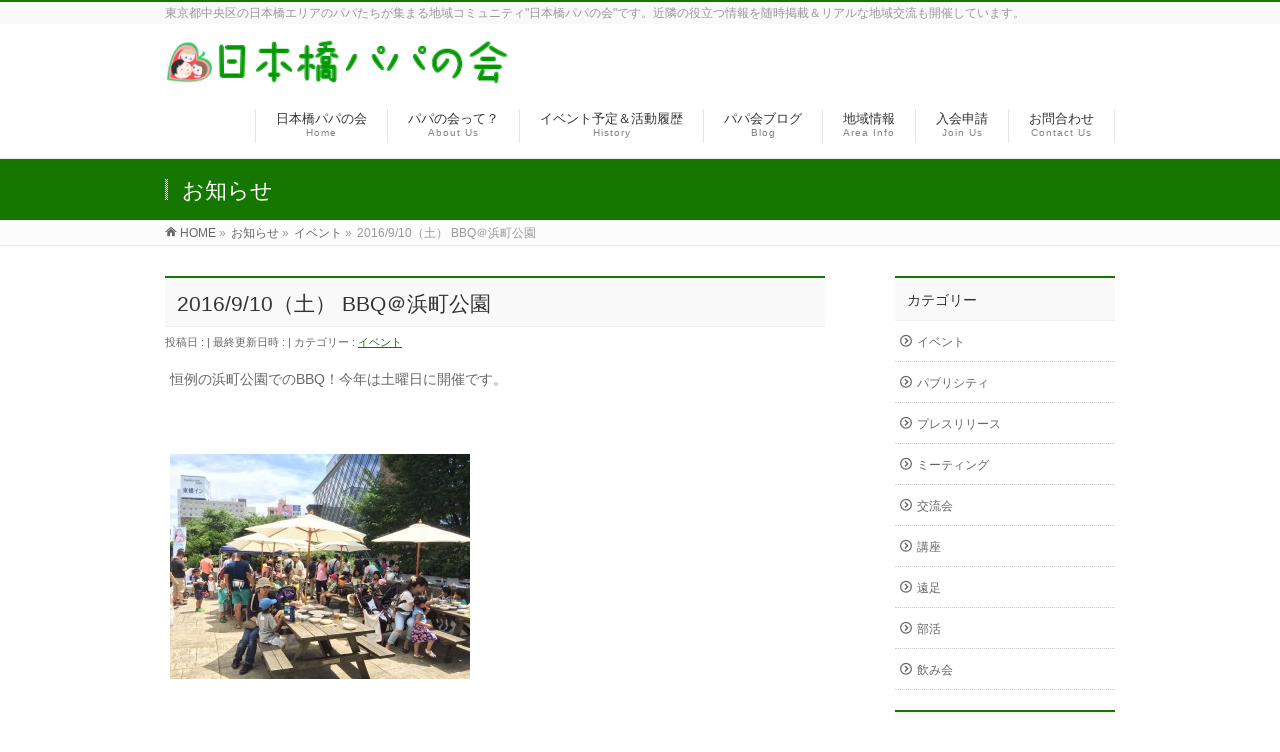

--- FILE ---
content_type: text/html; charset=UTF-8
request_url: http://papanokai.com/info/20160910/
body_size: 10222
content:
<!DOCTYPE html>
<!--[if IE]>
<meta http-equiv="X-UA-Compatible" content="IE=Edge">
<![endif]-->
<html xmlns:fb="http://ogp.me/ns/fb#" lang="ja">
<head>
<meta charset="UTF-8" />
<title>2016/9/10（土） BBQ＠浜町公園 | イベント | 日本橋パパの会</title>
<meta name="description" content="恒例の浜町公園でのBBQ！今年は土曜日に開催です。  &nbsp;  " />
<link rel="start" href="http://papanokai.com/wp" title="HOME" />
<!-- BizVektor v1.6.2 -->

<meta id="viewport" name="viewport" content="width=device-width, user-scalable=yes, maximum-scale=1.0, minimum-scale=1.0">


<link rel='dns-prefetch' href='//html5shiv.googlecode.com' />
<link rel='dns-prefetch' href='//fonts.googleapis.com' />
<link rel='dns-prefetch' href='//s.w.org' />
<link rel="alternate" type="application/rss+xml" title="日本橋パパの会 &raquo; フィード" href="http://papanokai.com/feed/" />
<link rel="alternate" type="application/rss+xml" title="日本橋パパの会 &raquo; コメントフィード" href="http://papanokai.com/comments/feed/" />
		<script type="text/javascript">
			window._wpemojiSettings = {"baseUrl":"https:\/\/s.w.org\/images\/core\/emoji\/11.2.0\/72x72\/","ext":".png","svgUrl":"https:\/\/s.w.org\/images\/core\/emoji\/11.2.0\/svg\/","svgExt":".svg","source":{"concatemoji":"http:\/\/papanokai.com\/wp\/wp-includes\/js\/wp-emoji-release.min.js?ver=5.1.19"}};
			!function(e,a,t){var n,r,o,i=a.createElement("canvas"),p=i.getContext&&i.getContext("2d");function s(e,t){var a=String.fromCharCode;p.clearRect(0,0,i.width,i.height),p.fillText(a.apply(this,e),0,0);e=i.toDataURL();return p.clearRect(0,0,i.width,i.height),p.fillText(a.apply(this,t),0,0),e===i.toDataURL()}function c(e){var t=a.createElement("script");t.src=e,t.defer=t.type="text/javascript",a.getElementsByTagName("head")[0].appendChild(t)}for(o=Array("flag","emoji"),t.supports={everything:!0,everythingExceptFlag:!0},r=0;r<o.length;r++)t.supports[o[r]]=function(e){if(!p||!p.fillText)return!1;switch(p.textBaseline="top",p.font="600 32px Arial",e){case"flag":return s([55356,56826,55356,56819],[55356,56826,8203,55356,56819])?!1:!s([55356,57332,56128,56423,56128,56418,56128,56421,56128,56430,56128,56423,56128,56447],[55356,57332,8203,56128,56423,8203,56128,56418,8203,56128,56421,8203,56128,56430,8203,56128,56423,8203,56128,56447]);case"emoji":return!s([55358,56760,9792,65039],[55358,56760,8203,9792,65039])}return!1}(o[r]),t.supports.everything=t.supports.everything&&t.supports[o[r]],"flag"!==o[r]&&(t.supports.everythingExceptFlag=t.supports.everythingExceptFlag&&t.supports[o[r]]);t.supports.everythingExceptFlag=t.supports.everythingExceptFlag&&!t.supports.flag,t.DOMReady=!1,t.readyCallback=function(){t.DOMReady=!0},t.supports.everything||(n=function(){t.readyCallback()},a.addEventListener?(a.addEventListener("DOMContentLoaded",n,!1),e.addEventListener("load",n,!1)):(e.attachEvent("onload",n),a.attachEvent("onreadystatechange",function(){"complete"===a.readyState&&t.readyCallback()})),(n=t.source||{}).concatemoji?c(n.concatemoji):n.wpemoji&&n.twemoji&&(c(n.twemoji),c(n.wpemoji)))}(window,document,window._wpemojiSettings);
		</script>
		<style type="text/css">
img.wp-smiley,
img.emoji {
	display: inline !important;
	border: none !important;
	box-shadow: none !important;
	height: 1em !important;
	width: 1em !important;
	margin: 0 .07em !important;
	vertical-align: -0.1em !important;
	background: none !important;
	padding: 0 !important;
}
</style>
	<link rel='stylesheet' id='wp-block-library-css'  href='http://papanokai.com/wp/wp-includes/css/dist/block-library/style.min.css?ver=5.1.19' type='text/css' media='all' />
<link rel='stylesheet' id='wp-polls-css'  href='http://papanokai.com/wp/wp-content/plugins/wp-polls/polls-css.css?ver=2.68' type='text/css' media='all' />
<link rel='stylesheet' id='wpt-twitter-feed-css'  href='http://papanokai.com/wp/wp-content/plugins/wp-to-twitter/css/twitter-feed.css?ver=5.1.19' type='text/css' media='all' />
<link rel='stylesheet' id='Biz_Vektor_common_style-css'  href='http://papanokai.com/wp/wp-content/themes/biz-vektor/css/bizvektor_common_min.css?ver=20141106' type='text/css' media='all' />
<link rel='stylesheet' id='Biz_Vektor_Design_style-css'  href='http://papanokai.com/wp/wp-content/themes/biz-vektor/design_skins/003/css/003.css?ver=5.1.19' type='text/css' media='all' />
<link rel='stylesheet' id='Biz_Vektor_plugin_sns_style-css'  href='http://papanokai.com/wp/wp-content/themes/biz-vektor/plugins/sns/style_bizvektor_sns.css?ver=5.1.19' type='text/css' media='all' />
<link rel='stylesheet' id='Biz_Vektor_add_web_fonts-css'  href='http://fonts.googleapis.com/css?family=Droid+Sans%3A700%7CLato%3A900%7CAnton&#038;ver=5.1.19' type='text/css' media='all' />
<script type='text/javascript' src='http://papanokai.com/wp/wp-includes/js/jquery/jquery.js?ver=1.12.4'></script>
<script type='text/javascript' src='http://papanokai.com/wp/wp-includes/js/jquery/jquery-migrate.min.js?ver=1.4.1'></script>
<script type='text/javascript' src='//html5shiv.googlecode.com/svn/trunk/html5.js'></script>
<link rel='https://api.w.org/' href='http://papanokai.com/wp-json/' />
<link rel="EditURI" type="application/rsd+xml" title="RSD" href="http://papanokai.com/wp/xmlrpc.php?rsd" />
<link rel="wlwmanifest" type="application/wlwmanifest+xml" href="http://papanokai.com/wp/wp-includes/wlwmanifest.xml" /> 
<link rel='prev' title='2016/8/27（土） 懇親会' href='http://papanokai.com/info/20160827/' />
<link rel='next' title='2016/11/27（日）５周年記念パーティ' href='http://papanokai.com/info/20161127/' />
<link rel='shortlink' href='http://papanokai.com/?p=2379' />
<link rel="alternate" type="application/json+oembed" href="http://papanokai.com/wp-json/oembed/1.0/embed?url=http%3A%2F%2Fpapanokai.com%2Finfo%2F20160910%2F" />
<link rel="alternate" type="text/xml+oembed" href="http://papanokai.com/wp-json/oembed/1.0/embed?url=http%3A%2F%2Fpapanokai.com%2Finfo%2F20160910%2F&#038;format=xml" />
<style type="text/css">
.wp-polls .pollbar {
	margin: 1px;
	font-size: 6px;
	line-height: 8px;
	height: 8px;
	background-image: url('http://papanokai.com/wp/wp-content/plugins/wp-polls/images/default/pollbg.gif');
	border: 1px solid #c8c8c8;
}
</style>
<!-- [ BizVektor OGP ] -->
<meta property="og:site_name" content="日本橋パパの会" />
<meta property="og:url" content="http://papanokai.com/info/20160910/" />
<meta property="fb:app_id" content="" />
<meta property="og:type" content="article" />
<meta property="og:image" content="http://papanokai.com/wp/wp-content/uploads/2015/06/IMG_6809-1024x768.jpg" />
<meta property="og:title" content="2016/9/10（土） BBQ＠浜町公園 | 日本橋パパの会" />
<meta property="og:description" content="恒例の浜町公園でのBBQ！今年は土曜日に開催です。  &nbsp;  " />
<!-- [ /BizVektor OGP ] -->
<!-- twitter card -->
<meta name="twitter:card" content="summary_large_image">
<meta name="twitter:description" content="恒例の浜町公園でのBBQ！今年は土曜日に開催です。  &nbsp;  ">
<meta name="twitter:title" content="2016/9/10（土） BBQ＠浜町公園 | イベント | 日本橋パパの会">
<meta name="twitter:url" content="http://papanokai.com/info/20160910/">
<meta name="twitter:image" content="http://papanokai.com/wp/wp-content/uploads/2015/06/IMG_6809-1024x768.jpg">
<meta name="twitter:domain" content="papanokai.com">
<meta name="twitter:site" content="@papanokai">
<!-- /twitter card -->
<!--[if lte IE 8]>
<link rel="stylesheet" type="text/css" media="all" href="http://papanokai.com/wp/wp-content/themes/biz-vektor/design_skins/003/css/003_oldie.css" />
<![endif]-->
<link rel="pingback" href="http://papanokai.com/wp/xmlrpc.php" />
		<style type="text/css">

a { color:#157700 }

#searchform input[type=submit],
p.form-submit input[type=submit],
form#searchform input#searchsubmit,
#content form input.wpcf7-submit,
#confirm-button input,
a.btn,
.linkBtn a,
input[type=button],
input[type=submit],
.sideTower li#sideContact.sideBnr a,
#content .infoList .rssBtn a { background-color:#157700; }

.moreLink a { border-left-color:#157700; }
.moreLink a:hover { background-color:#157700; }
.moreLink a:after { color:#157700; }
.moreLink a:hover:after { color:#fff; }

#headerTop { border-top-color:#157700; }

.headMainMenu li:hover { color:#157700; }
.headMainMenu li > a:hover,
.headMainMenu li.current_page_item > a { color:#157700; }

#pageTitBnr { background-color:#157700; }

#content h2,
#content h1.contentTitle,
#content h1.entryPostTitle,
.sideTower h3.localHead,
.sideWidget h4  { border-top-color:#157700; }

#content h3:after,
#content .child_page_block h4:after { border-bottom-color:#157700; }

.sideTower li#sideContact.sideBnr a:hover,
#content .infoList .rssBtn a:hover,
form#searchform input#searchsubmit:hover { background-color:#157700; }

#panList .innerBox ul a:hover { color:#157700; }

#content .mainFootContact p.mainFootTxt span.mainFootTel { color:#157700; }
#content .mainFootContact .mainFootBt a { background-color:#157700; }
#content .mainFootContact .mainFootBt a:hover { background-color:#157700; }

#content .infoList .infoCate a { background-color:fff5f5;color:#157700; }
#content .infoList .infoCate a:hover { background-color:#157700; }

.paging span,
.paging a	{ color:#157700;border-color:#157700; }
.paging span.current,
.paging a:hover	{ background-color:#157700; }

/* アクティブのページ */
.sideTower .sideWidget li > a:hover,
.sideTower .sideWidget li.current_page_item > a,
.sideTower .sideWidget li.current-cat > a	{ color:#157700; background-color:fff5f5; }

.sideTower .ttBoxSection .ttBox a:hover { color:#157700; }

#footMenu { border-top-color:#157700; }
#footMenu .menu li a:hover { color:#157700 }

@media (min-width: 970px) {
.headMainMenu li:hover li a:hover { color:#333; }
.headMainMenu li.current-page-item a,
.headMainMenu li.current_page_item a,
.headMainMenu li.current-menu-ancestor a,
.headMainMenu li.current-page-ancestor a { color:#333;}
.headMainMenu li.current-page-item a span,
.headMainMenu li.current_page_item a span,
.headMainMenu li.current-menu-ancestor a span,
.headMainMenu li.current-page-ancestor a span { color:#157700; }
}

</style>
<!--[if lte IE 8]>
<style type="text/css">
.headMainMenu li:hover li a:hover { color:#333; }
.headMainMenu li.current-page-item a,
.headMainMenu li.current_page_item a,
.headMainMenu li.current-menu-ancestor a,
.headMainMenu li.current-page-ancestor a { color:#333;}
.headMainMenu li.current-page-item a span,
.headMainMenu li.current_page_item a span,
.headMainMenu li.current-menu-ancestor a span,
.headMainMenu li.current-page-ancestor a span { color:#157700; }
</style>
<![endif]-->
<style type="text/css">
/*-------------------------------------------*/
/*	font
/*-------------------------------------------*/
h1,h2,h3,h4,h4,h5,h6,#header #site-title,#pageTitBnr #pageTitInner #pageTit,#content .leadTxt,#sideTower .localHead {font-family: "ヒラギノ角ゴ Pro W3","Hiragino Kaku Gothic Pro","メイリオ",Meiryo,Osaka,"ＭＳ Ｐゴシック","MS PGothic",sans-serif; }
#pageTitBnr #pageTitInner #pageTit { font-weight:lighter; }
#gMenu .menu li a strong {font-family: "ヒラギノ角ゴ Pro W3","Hiragino Kaku Gothic Pro","メイリオ",Meiryo,Osaka,"ＭＳ Ｐゴシック","MS PGothic",sans-serif; }
</style>
<link rel="stylesheet" href="http://papanokai.com/wp/wp-content/themes/biz-vektor/style.css" type="text/css" media="all" />
<script>
(function(i,s,o,g,r,a,m){i['GoogleAnalyticsObject']=r;i[r]=i[r]||function(){
(i[r].q=i[r].q||[]).push(arguments)},i[r].l=1*new Date();a=s.createElement(o),
m=s.getElementsByTagName(o)[0];a.async=1;a.src=g;m.parentNode.insertBefore(a,m)
})(window,document,'script','//www.google-analytics.com/analytics.js','ga');
ga('create', 'UA-42301459-1', 'papanokai.com/wp');
ga('send', 'pageview');
</script>
</head>

<body class="info-template-default single single-info postid-2379 custom-background two-column right-sidebar">

<div id="fb-root"></div>

<div id="wrap">


<!-- [ #headerTop ] -->
<div id="headerTop">
<div class="innerBox">
<div id="site-description">東京都中央区の日本橋エリアのパパたちが集まる地域コミュニティ&quot;日本橋パパの会&quot;です。近隣の役立つ情報を随時掲載＆リアルな地域交流も開催しています。</div>
</div>
</div><!-- [ /#headerTop ] -->

<!-- [ #header ] -->
<div id="header">
<div id="headerInner" class="innerBox">
<!-- [ #headLogo ] -->
<div id="site-title">
<a href="http://papanokai.com/" title="日本橋パパの会" rel="home">
<img src="http://papanokai.com/wp/wp-content/uploads/2013/05/papabanner2.png" alt="日本橋パパの会" /></a>
</div>
<!-- [ /#headLogo ] -->

<!-- [ #headContact ] -->

	<!-- [ #gMenu ] -->
	<div id="gMenu">
	<div id="gMenuInner" class="innerBox">
	<h3 class="assistive-text" onclick="showHide('header');"><span>MENU</span></h3>
	<div class="skip-link screen-reader-text">
		<a href="#content" title="メニューを飛ばす">メニューを飛ばす</a>
	</div>
<div class="headMainMenu">
<div class="menu-header_navi-container"><ul id="menu-header_navi" class="menu"><li id="menu-item-140" class="menu-item menu-item-type-post_type menu-item-object-page menu-item-home"><a href="http://papanokai.com/"><strong>日本橋パパの会</strong><span>Home</span></a></li>
<li id="menu-item-141" class="menu-item menu-item-type-post_type menu-item-object-page menu-item-has-children"><a href="http://papanokai.com/%e3%83%91%e3%83%91%e3%81%ae%e4%bc%9a%e3%81%a3%e3%81%a6%ef%bc%9f/"><strong>パパの会って？</strong><span>About Us</span></a>
<ul class="sub-menu">
	<li id="menu-item-232" class="menu-item menu-item-type-post_type menu-item-object-page"><a href="http://papanokai.com/%e3%83%91%e3%83%91%e3%81%ae%e4%bc%9a%e3%81%a3%e3%81%a6%ef%bc%9f/">パパの会って？</a></li>
	<li id="menu-item-148" class="menu-item menu-item-type-post_type menu-item-object-page"><a href="http://papanokai.com/%e3%83%91%e3%83%91%e3%81%ae%e4%bc%9a%e3%81%a3%e3%81%a6%ef%bc%9f/%e3%83%91%e3%83%91%e3%81%ae%e4%bc%9a%e3%81%ae%e6%83%b3%e3%81%84/">パパの会の想い</a></li>
	<li id="menu-item-147" class="menu-item menu-item-type-post_type menu-item-object-page"><a href="http://papanokai.com/%e3%83%91%e3%83%91%e3%81%ae%e4%bc%9a%e3%81%a3%e3%81%a6%ef%bc%9f/%e4%bb%a3%e8%a1%a8%e3%81%82%e3%81%84%e3%81%95%e3%81%a4/">代表あいさつ</a></li>
	<li id="menu-item-144" class="menu-item menu-item-type-post_type menu-item-object-page"><a href="http://papanokai.com/%e3%83%91%e3%83%91%e3%81%ae%e4%bc%9a%e3%81%a3%e3%81%a6%ef%bc%9f/%e7%b5%84%e7%b9%94%e6%a6%82%e8%a6%81/">組織概要</a></li>
</ul>
</li>
<li id="menu-item-2124" class="menu-item menu-item-type-taxonomy menu-item-object-info-cat current-info-ancestor current-menu-parent current-info-parent menu-item-has-children"><a href="http://papanokai.com/info-cat/%e3%82%a4%e3%83%99%e3%83%b3%e3%83%88/"><strong>イベント予定＆活動履歴</strong><span>History</span></a>
<ul class="sub-menu">
	<li id="menu-item-1124" class="menu-item menu-item-type-taxonomy menu-item-object-info-cat current-info-ancestor current-menu-parent current-info-parent"><a href="http://papanokai.com/info-cat/%e3%82%a4%e3%83%99%e3%83%b3%e3%83%88/">イベント予定＆活動履歴</a></li>
	<li id="menu-item-1126" class="menu-item menu-item-type-taxonomy menu-item-object-info-cat"><a href="http://papanokai.com/info-cat/%e3%83%91%e3%83%96%e3%83%aa%e3%82%b7%e3%83%86%e3%82%a3/">パブリシティ</a></li>
	<li id="menu-item-1127" class="menu-item menu-item-type-taxonomy menu-item-object-info-cat"><a href="http://papanokai.com/info-cat/%e3%83%97%e3%83%ac%e3%82%b9%e3%83%aa%e3%83%aa%e3%83%bc%e3%82%b9/">プレスリリース</a></li>
	<li id="menu-item-1125" class="menu-item menu-item-type-taxonomy menu-item-object-info-cat"><a href="http://papanokai.com/info-cat/%e9%a3%b2%e3%81%bf%e4%bc%9a/">飲み会</a></li>
</ul>
</li>
<li id="menu-item-2183" class="menu-item menu-item-type-taxonomy menu-item-object-category menu-item-has-children"><a href="http://papanokai.com/category/00-%e4%b8%80%e8%a6%a7/"><strong>パパ会ブログ</strong><span>Blog</span></a>
<ul class="sub-menu">
	<li id="menu-item-2184" class="menu-item menu-item-type-taxonomy menu-item-object-category"><a href="http://papanokai.com/category/00-%e4%b8%80%e8%a6%a7/">パパ会ブログ</a></li>
	<li id="menu-item-1122" class="menu-item menu-item-type-taxonomy menu-item-object-category"><a href="http://papanokai.com/category/%e3%83%91%e3%83%91%e4%bc%9a%e3%81%ae%e6%b4%bb%e5%8b%95/">パパ会の活動</a></li>
	<li id="menu-item-1123" class="menu-item menu-item-type-taxonomy menu-item-object-category"><a href="http://papanokai.com/category/%e9%83%a8%e6%b4%bb%e5%8b%95%e7%b4%b9%e4%bb%8b/">部活動紹介</a></li>
</ul>
</li>
<li id="menu-item-152" class="menu-item menu-item-type-post_type menu-item-object-page menu-item-has-children"><a href="http://papanokai.com/%e5%9c%b0%e5%9f%9f%e9%96%a2%e9%80%a3%e6%83%85%e5%a0%b1/"><strong>地域情報</strong><span>Area Info</span></a>
<ul class="sub-menu">
	<li id="menu-item-557" class="menu-item menu-item-type-post_type menu-item-object-page"><a href="http://papanokai.com/%e5%9c%b0%e5%9f%9f%e9%96%a2%e9%80%a3%e6%83%85%e5%a0%b1/">地域情報</a></li>
	<li id="menu-item-294" class="menu-item menu-item-type-post_type menu-item-object-page"><a href="http://papanokai.com/%e5%9c%b0%e5%9f%9f%e9%96%a2%e9%80%a3%e6%83%85%e5%a0%b1/%e3%82%a4%e3%83%99%e3%83%b3%e3%83%88%e3%82%ab%e3%83%ac%e3%83%b3%e3%83%80%e3%83%bc/">イベントカレンダー</a></li>
	<li id="menu-item-560" class="menu-item menu-item-type-post_type menu-item-object-page"><a href="http://papanokai.com/%e5%9c%b0%e5%9f%9f%e9%96%a2%e9%80%a3%e6%83%85%e5%a0%b1/%e6%97%a5%e6%9c%ac%e6%a9%8b%e5%91%a8%e8%be%ba%e3%81%ae%e5%85%ac%e5%9c%92/">日本橋周辺の公園</a></li>
	<li id="menu-item-561" class="menu-item menu-item-type-post_type menu-item-object-page"><a href="http://papanokai.com/%e5%9c%b0%e5%9f%9f%e9%96%a2%e9%80%a3%e6%83%85%e5%a0%b1/%e6%97%a5%e6%9c%ac%e6%a9%8b%e3%81%ae%e7%a5%9e%e7%a4%be/">日本橋の神社</a></li>
	<li id="menu-item-559" class="menu-item menu-item-type-post_type menu-item-object-page"><a href="http://papanokai.com/%e5%9c%b0%e5%9f%9f%e9%96%a2%e9%80%a3%e6%83%85%e5%a0%b1/%e4%bf%9d%e8%82%b2%e5%9c%92%e3%83%bb%e5%b9%bc%e7%a8%9a%e5%9c%92/">保育園・幼稚園</a></li>
	<li id="menu-item-558" class="menu-item menu-item-type-post_type menu-item-object-page"><a href="http://papanokai.com/%e5%9c%b0%e5%9f%9f%e9%96%a2%e9%80%a3%e6%83%85%e5%a0%b1/%e6%97%a5%e6%9c%ac%e6%a9%8b%e3%81%8a%e3%81%99%e3%81%99%e3%82%81%e3%82%b9%e3%83%9d%e3%83%83%e3%83%88/">日本橋おすすめスポット</a></li>
	<li id="menu-item-577" class="menu-item menu-item-type-post_type menu-item-object-page"><a href="http://papanokai.com/%e5%9c%b0%e5%9f%9f%e9%96%a2%e9%80%a3%e6%83%85%e5%a0%b1/%e3%81%8a%e3%81%99%e3%81%99%e3%82%81%e3%81%ae%e3%82%a4%e3%83%99%e3%83%b3%e3%83%88%e3%83%bb%e7%a5%ad/">おすすめのイベント・祭</a></li>
</ul>
</li>
<li id="menu-item-2419" class="menu-item menu-item-type-post_type menu-item-object-page"><a href="http://papanokai.com/%e5%85%a5%e4%bc%9a%e7%94%b3%e8%ab%8b/"><strong>入会申請</strong><span>Join Us</span></a></li>
<li id="menu-item-146" class="menu-item menu-item-type-post_type menu-item-object-page"><a href="http://papanokai.com/%e3%81%8a%e5%95%8f%e5%90%88%e3%82%8f%e3%81%9b/"><strong>お問合わせ</strong><span>Contact Us</span></a></li>
</ul></div>
</div>
</div><!-- [ /#gMenuInner ] -->
	</div>
	<!-- [ /#gMenu ] -->
<!-- [ /#headContact ] -->

</div>
<!-- #headerInner -->
</div>
<!-- [ /#header ] -->



<div id="pageTitBnr">
<div class="innerBox">
<div id="pageTitInner">
<div id="pageTit">
お知らせ</div>
</div><!-- [ /#pageTitInner ] -->
</div>
</div><!-- [ /#pageTitBnr ] -->
<!-- [ #panList ] -->
<div id="panList">
<div id="panListInner" class="innerBox">
<ul><li id="panHome"><a href="http://papanokai.com"><span>HOME</span></a> &raquo; </li><li itemscope itemtype="http://data-vocabulary.org/Breadcrumb"><a href="http://papanokai.com/info/" itemprop="url"><span itemprop="title">お知らせ</span></a> &raquo; </li><li itemscope itemtype="http://data-vocabulary.org/Breadcrumb"><a href="http://papanokai.com/info-cat/%e3%82%a4%e3%83%99%e3%83%b3%e3%83%88/" itemprop="url"><span itemprop="title">イベント</span></a> &raquo; </li><li><span>2016/9/10（土） BBQ＠浜町公園</span></li></ul></div>
</div>
<!-- [ /#panList ] -->

<div id="main">
<!-- [ #container ] -->
<div id="container" class="innerBox">
	<!-- [ #content ] -->
	<div id="content">

<!-- [ #post- ] -->
<div id="post-2379" class="post-2379 info type-info status-publish has-post-thumbnail hentry info-cat-9">
	<h1 class="entryPostTitle entry-title">2016/9/10（土） BBQ＠浜町公園</h1>
	<div class="entry-meta">
<span class="published">投稿日 : </span>
<span class="updated entry-meta-items">最終更新日時 : </span>
<span class="vcard author entry-meta-items">投稿者 : <span class="fn">npmember</span></span>
<span class="tags entry-meta-items">カテゴリー :  <a href="http://papanokai.com/info-cat/%e3%82%a4%e3%83%99%e3%83%b3%e3%83%88/" rel="tag">イベント</a></span>
</div>
<!-- .entry-meta -->
	<div class="entry-content post-content">
		<p>恒例の浜町公園でのBBQ！今年は土曜日に開催です。</p>
<p>&nbsp;</p>
<p><a href="http://papanokai.com/wp/wp-content/uploads/2015/06/IMG_6811.jpg"><img class="alignnone size-medium wp-image-2240" src="http://papanokai.com/wp/wp-content/uploads/2015/06/IMG_6811-300x225.jpg" alt="IMG_6811.JPG" width="300" height="225" srcset="http://papanokai.com/wp/wp-content/uploads/2015/06/IMG_6811-300x225.jpg 300w, http://papanokai.com/wp/wp-content/uploads/2015/06/IMG_6811-1024x768.jpg 1024w" sizes="(max-width: 300px) 100vw, 300px" /></a></p>
			</div><!-- .entry-content -->


<!-- [ .socialSet ] -->

<div class="socialSet">

<ul style="margin-left:0px;">

<li class="sb_facebook sb_icon">
<a href="http://www.facebook.com/sharer.php?src=bm&u=http://papanokai.com/info/20160910/&amp;t=2016%2F9%2F10%EF%BC%88%E5%9C%9F%EF%BC%89+BBQ%EF%BC%A0%E6%B5%9C%E7%94%BA%E5%85%AC%E5%9C%92+%7C+%E3%82%A4%E3%83%99%E3%83%B3%E3%83%88+%7C+%E6%97%A5%E6%9C%AC%E6%A9%8B%E3%83%91%E3%83%91%E3%81%AE%E4%BC%9A" target="_blank" onclick="javascript:window.open(this.href, '', 'menubar=no,toolbar=no,resizable=yes,scrollbars=yes,height=400,width=600');return false;" ><span class="vk_icon_w_r_sns_fb icon_sns"></span><span class="sns_txt">Facebook</span>
</a>
</li>

<li class="sb_hatena sb_icon">
<a href="http://b.hatena.ne.jp/add?mode=confirm&url=http://papanokai.com/info/20160910/&amp;title=2016%2F9%2F10%EF%BC%88%E5%9C%9F%EF%BC%89+BBQ%EF%BC%A0%E6%B5%9C%E7%94%BA%E5%85%AC%E5%9C%92+%7C+%E3%82%A4%E3%83%99%E3%83%B3%E3%83%88+%7C+%E6%97%A5%E6%9C%AC%E6%A9%8B%E3%83%91%E3%83%91%E3%81%AE%E4%BC%9A" target="_blank" onclick="javascript:window.open(this.href, '', 'menubar=no,toolbar=no,resizable=yes,scrollbars=yes,height=400,width=520');return false;"><span class="vk_icon_w_r_sns_hatena icon_sns"></span><span class="sns_txt">Hatena</span></a>
</li>

<li class="sb_twitter sb_icon">
<a href="http://twitter.com/intent/tweet?url=http://papanokai.com/info/20160910/&amp;text=2016%2F9%2F10%EF%BC%88%E5%9C%9F%EF%BC%89+BBQ%EF%BC%A0%E6%B5%9C%E7%94%BA%E5%85%AC%E5%9C%92+%7C+%E3%82%A4%E3%83%99%E3%83%B3%E3%83%88+%7C+%E6%97%A5%E6%9C%AC%E6%A9%8B%E3%83%91%E3%83%91%E3%81%AE%E4%BC%9A" target="_blank" onclick="javascript:window.open(this.href, '', 'menubar=no,toolbar=no,resizable=yes,scrollbars=yes,height=300,width=600');return false;" ><span class="vk_icon_w_r_sns_twitter icon_sns"></span><span class="sns_txt">twitter</span></a>
</li>

<li class="sb_google sb_icon">
<a href="https://plus.google.com/share?url=http://papanokai.com/info/20160910/&amp;t=2016%2F9%2F10%EF%BC%88%E5%9C%9F%EF%BC%89+BBQ%EF%BC%A0%E6%B5%9C%E7%94%BA%E5%85%AC%E5%9C%92+%7C+%E3%82%A4%E3%83%99%E3%83%B3%E3%83%88+%7C+%E6%97%A5%E6%9C%AC%E6%A9%8B%E3%83%91%E3%83%91%E3%81%AE%E4%BC%9A" target="_blank" onclick="javascript:window.open(this.href, '', 'menubar=no,toolbar=no,resizable=yes,scrollbars=yes,height=600,width=600');return false;"><span class="vk_icon_w_r_sns_google icon_sns"></span><span class="sns_txt">Google+</span></a>
</li>


<li class="sb_pocket"><span></span>
<a data-pocket-label="pocket" data-pocket-count="horizontal" class="pocket-btn" data-save-url="http://papanokai.com/info/20160910/" data-lang="en"></a>
<script type="text/javascript">!function(d,i){if(!d.getElementById(i)){var j=d.createElement("script");j.id=i;j.src="https://widgets.getpocket.com/v1/j/btn.js?v=1";var w=d.getElementById(i);d.body.appendChild(j);}}(document,"pocket-btn-js");</script>
</li>

</ul>

</div>
<!-- [ /.socialSet ] -->
</div>
<!-- [ /#post- ] -->

<div id="nav-below" class="navigation">
	<div class="nav-previous"><a href="http://papanokai.com/info/20160827/" rel="prev"><span class="meta-nav">&larr;</span> 2016/8/27（土） 懇親会</a></div>
	<div class="nav-next"><a href="http://papanokai.com/info/20161127/" rel="next">2016/11/27（日）５周年記念パーティ <span class="meta-nav">&rarr;</span></a></div>
</div><!-- #nav-below -->


<div id="comments">





</div><!-- #comments -->


</div>
<!-- [ /#content ] -->

<!-- [ #sideTower ] -->
<div id="sideTower" class="sideTower">
			<div class="localSection sideWidget">
		<div class="localNaviBox">
		<h3 class="localHead">カテゴリー</h3>
		<ul class="localNavi">
	    	<li class="cat-item cat-item-9"><a href="http://papanokai.com/info-cat/%e3%82%a4%e3%83%99%e3%83%b3%e3%83%88/" >イベント</a>
</li>
	<li class="cat-item cat-item-11"><a href="http://papanokai.com/info-cat/%e3%83%91%e3%83%96%e3%83%aa%e3%82%b7%e3%83%86%e3%82%a3/" >パブリシティ</a>
</li>
	<li class="cat-item cat-item-12"><a href="http://papanokai.com/info-cat/%e3%83%97%e3%83%ac%e3%82%b9%e3%83%aa%e3%83%aa%e3%83%bc%e3%82%b9/" >プレスリリース</a>
</li>
	<li class="cat-item cat-item-10"><a href="http://papanokai.com/info-cat/%e3%83%9f%e3%83%bc%e3%83%86%e3%82%a3%e3%83%b3%e3%82%b0/" >ミーティング</a>
</li>
	<li class="cat-item cat-item-31"><a href="http://papanokai.com/info-cat/%e4%ba%a4%e6%b5%81%e4%bc%9a/" >交流会</a>
</li>
	<li class="cat-item cat-item-36"><a href="http://papanokai.com/info-cat/%e8%ac%9b%e5%ba%a7/" >講座</a>
</li>
	<li class="cat-item cat-item-7"><a href="http://papanokai.com/info-cat/%e9%81%a0%e8%b6%b3/" >遠足</a>
</li>
	<li class="cat-item cat-item-19"><a href="http://papanokai.com/info-cat/%e9%83%a8%e6%b4%bb/" >部活</a>
</li>
	<li class="cat-item cat-item-8"><a href="http://papanokai.com/info-cat/%e9%a3%b2%e3%81%bf%e4%bc%9a/" >飲み会</a>
</li>
		</ul>
		</div>
		</div>
	
	<div class="localSection sideWidget">
	<div class="localNaviBox">
	<h3 class="localHead">年別アーカイブ</h3>
	<ul class="localNavi">
		<li><a href='http://papanokai.com/2018/?post_type=info?post_type=info'>2018年</a></li>
	<li><a href='http://papanokai.com/2017/?post_type=info?post_type=info'>2017年</a></li>
	<li><a href='http://papanokai.com/2016/?post_type=info?post_type=info'>2016年</a></li>
	<li><a href='http://papanokai.com/2015/?post_type=info?post_type=info'>2015年</a></li>
	<li><a href='http://papanokai.com/2014/?post_type=info?post_type=info'>2014年</a></li>
	<li><a href='http://papanokai.com/2013/?post_type=info?post_type=info'>2013年</a></li>
	<li><a href='http://papanokai.com/2012/?post_type=info?post_type=info'>2012年</a></li>
	<li><a href='http://papanokai.com/2011/?post_type=info?post_type=info'>2011年</a></li>
	</ul>
	</div>
	</div>

	<ul id="snsBnr"><li><a href="http://www.facebook.com/papanokai" target="_blank"><img src="http://papanokai.com/wp/wp-content/themes/biz-vektor/images/bnr_facebook.png" alt="facebook" /></a></li>
<li><a href="https://twitter.com/#!/papanokai" target="_blank"><img src="http://papanokai.com/wp/wp-content/themes/biz-vektor/images/bnr_twitter.png" alt="twitter" /></a></li>
</ul></div>
<!-- [ /#sideTower ] -->
</div>
<!-- [ /#container ] -->

</div><!-- #main -->

<div id="back-top">
<a href="#wrap">
	<img id="pagetop" src="http://papanokai.com/wp/wp-content/themes/biz-vektor/js/res-vektor/images/footer_pagetop.png" alt="PAGETOP" />
</a>
</div>

<!-- [ #footerSection ] -->
<div id="footerSection">

	<div id="pagetop">
	<div id="pagetopInner" class="innerBox">
	<a href="#wrap">PAGETOP</a>
	</div>
	</div>

	<div id="footMenu">
	<div id="footMenuInner" class="innerBox">
	<div class="menu-footer_navi-container"><ul id="menu-footer_navi" class="menu"><li id="menu-item-2420" class="menu-item menu-item-type-post_type menu-item-object-page menu-item-2420"><a href="http://papanokai.com/%e5%85%a5%e4%bc%9a%e7%94%b3%e8%ab%8b/">入会申請</a></li>
<li id="menu-item-1312" class="menu-item menu-item-type-post_type menu-item-object-page menu-item-1312"><a href="http://papanokai.com/%e3%81%8a%e5%95%8f%e5%90%88%e3%82%8f%e3%81%9b/">お問合わせ</a></li>
<li id="menu-item-1314" class="menu-item menu-item-type-custom menu-item-object-custom menu-item-1314"><a href="https://groups.google.com/forum/#!forum/horidome-papa">会員専用ML</a></li>
<li id="menu-item-1330" class="menu-item menu-item-type-post_type menu-item-object-page menu-item-1330"><a href="http://papanokai.com/%e3%83%97%e3%83%a9%e3%82%a4%e3%83%90%e3%82%b7%e3%83%bc%e3%83%9d%e3%83%aa%e3%82%b7%e3%83%bc/">プライバシーポリシー</a></li>
<li id="menu-item-1313" class="menu-item menu-item-type-post_type menu-item-object-page menu-item-1313"><a href="http://papanokai.com/sitemap-page/">サイトマップ</a></li>
</ul></div>	</div>
	</div>

	<!-- [ #footer ] -->
	<div id="footer">
	<!-- [ #footerInner ] -->
	<div id="footerInner" class="innerBox">
		<dl id="footerOutline">
		<dt>日本橋パパの会</dt>
		<dd>
		　「仲良くなろう」<br />
　「助けあおう」<br />
　「地域とつながろう」		</dd>
		</dl>
		<!-- [ #footerSiteMap ] -->
		<div id="footerSiteMap">
<div class="menu-footer_sitemap-container"><ul id="menu-footer_sitemap" class="menu"><li id="menu-item-192" class="menu-item menu-item-type-post_type menu-item-object-page menu-item-home menu-item-has-children menu-item-192"><a href="http://papanokai.com/">日本橋パパの会</a>
<ul class="sub-menu">
	<li id="menu-item-199" class="menu-item menu-item-type-post_type menu-item-object-page menu-item-199"><a href="http://papanokai.com/%e3%83%91%e3%83%91%e3%81%ae%e4%bc%9a%e3%81%a3%e3%81%a6%ef%bc%9f/%e7%b5%84%e7%b9%94%e6%a6%82%e8%a6%81/">組織概要</a></li>
	<li id="menu-item-1310" class="menu-item menu-item-type-post_type menu-item-object-page menu-item-1310"><a href="http://papanokai.com/%e3%83%91%e3%83%91%e3%81%ae%e4%bc%9a%e3%81%a3%e3%81%a6%ef%bc%9f/%e4%bb%a3%e8%a1%a8%e3%81%82%e3%81%84%e3%81%95%e3%81%a4/">代表あいさつ</a></li>
	<li id="menu-item-1315" class="menu-item menu-item-type-post_type menu-item-object-page menu-item-1315"><a href="http://papanokai.com/%e3%83%91%e3%83%91%e3%81%ae%e4%bc%9a%e3%81%a3%e3%81%a6%ef%bc%9f/">パパの会って？</a></li>
	<li id="menu-item-1052" class="menu-item menu-item-type-post_type menu-item-object-page menu-item-1052"><a href="http://papanokai.com/%e3%83%91%e3%83%91%e3%81%ae%e4%bc%9a%e3%81%a3%e3%81%a6%ef%bc%9f/%e3%83%91%e3%83%91%e3%81%ae%e4%bc%9a%e3%81%ae%e6%83%b3%e3%81%84/">パパの会の想い</a></li>
	<li id="menu-item-2418" class="menu-item menu-item-type-post_type menu-item-object-page menu-item-2418"><a href="http://papanokai.com/%e5%85%a5%e4%bc%9a%e7%94%b3%e8%ab%8b/">入会申請</a></li>
</ul>
</li>
<li id="menu-item-1316" class="menu-item menu-item-type-taxonomy menu-item-object-info-cat current-info-ancestor current-menu-parent current-info-parent menu-item-has-children menu-item-1316"><a href="http://papanokai.com/info-cat/%e3%82%a4%e3%83%99%e3%83%b3%e3%83%88/">イベント予定＆活動履歴</a>
<ul class="sub-menu">
	<li id="menu-item-1318" class="menu-item menu-item-type-taxonomy menu-item-object-info-cat menu-item-1318"><a href="http://papanokai.com/info-cat/%e3%83%97%e3%83%ac%e3%82%b9%e3%83%aa%e3%83%aa%e3%83%bc%e3%82%b9/">プレスリリース</a></li>
	<li id="menu-item-1317" class="menu-item menu-item-type-taxonomy menu-item-object-info-cat menu-item-1317"><a href="http://papanokai.com/info-cat/%e3%83%91%e3%83%96%e3%83%aa%e3%82%b7%e3%83%86%e3%82%a3/">パブリシティ</a></li>
	<li id="menu-item-1325" class="menu-item menu-item-type-taxonomy menu-item-object-info-cat menu-item-1325"><a href="http://papanokai.com/info-cat/%e9%81%a0%e8%b6%b3/">遠足</a></li>
</ul>
</li>
<li id="menu-item-2185" class="menu-item menu-item-type-taxonomy menu-item-object-category menu-item-has-children menu-item-2185"><a href="http://papanokai.com/category/00-%e4%b8%80%e8%a6%a7/">パパ会ブログ</a>
<ul class="sub-menu">
	<li id="menu-item-1319" class="menu-item menu-item-type-taxonomy menu-item-object-category menu-item-1319"><a href="http://papanokai.com/category/%e3%83%91%e3%83%91%e4%bc%9a%e3%81%ae%e6%b4%bb%e5%8b%95/">パパ会の活動</a></li>
	<li id="menu-item-1321" class="menu-item menu-item-type-taxonomy menu-item-object-category menu-item-1321"><a href="http://papanokai.com/category/%e9%83%a8%e6%b4%bb%e5%8b%95%e7%b4%b9%e4%bb%8b/">部活動紹介</a></li>
	<li id="menu-item-1320" class="menu-item menu-item-type-taxonomy menu-item-object-category menu-item-1320"><a href="http://papanokai.com/category/%e4%bf%9d%e8%82%b2%e5%9c%92%e3%81%ab%e3%81%a4%e3%81%84%e3%81%a6/">保育園について</a></li>
	<li id="menu-item-1326" class="menu-item menu-item-type-taxonomy menu-item-object-category menu-item-1326"><a href="http://papanokai.com/category/%e5%ad%90%e4%be%9b%e3%81%ab%e3%81%a4%e3%81%84%e3%81%a6/">子供について</a></li>
</ul>
</li>
<li id="menu-item-1057" class="menu-item menu-item-type-post_type menu-item-object-page menu-item-has-children menu-item-1057"><a href="http://papanokai.com/%e5%9c%b0%e5%9f%9f%e9%96%a2%e9%80%a3%e6%83%85%e5%a0%b1/">地域情報</a>
<ul class="sub-menu">
	<li id="menu-item-1322" class="menu-item menu-item-type-post_type menu-item-object-page menu-item-1322"><a href="http://papanokai.com/%e5%9c%b0%e5%9f%9f%e9%96%a2%e9%80%a3%e6%83%85%e5%a0%b1/%e3%82%a4%e3%83%99%e3%83%b3%e3%83%88%e3%82%ab%e3%83%ac%e3%83%b3%e3%83%80%e3%83%bc/">イベントカレンダー</a></li>
	<li id="menu-item-1323" class="menu-item menu-item-type-post_type menu-item-object-page menu-item-1323"><a href="http://papanokai.com/%e5%9c%b0%e5%9f%9f%e9%96%a2%e9%80%a3%e6%83%85%e5%a0%b1/%e6%97%a5%e6%9c%ac%e6%a9%8b%e3%81%ae%e7%a5%9e%e7%a4%be/">日本橋の神社</a></li>
	<li id="menu-item-1324" class="menu-item menu-item-type-post_type menu-item-object-page menu-item-1324"><a href="http://papanokai.com/%e5%9c%b0%e5%9f%9f%e9%96%a2%e9%80%a3%e6%83%85%e5%a0%b1/%e6%97%a5%e6%9c%ac%e6%a9%8b%e5%91%a8%e8%be%ba%e3%81%ae%e5%85%ac%e5%9c%92/">日本橋周辺の公園</a></li>
	<li id="menu-item-1327" class="menu-item menu-item-type-post_type menu-item-object-page menu-item-1327"><a href="http://papanokai.com/%e5%9c%b0%e5%9f%9f%e9%96%a2%e9%80%a3%e6%83%85%e5%a0%b1/%e4%bf%9d%e8%82%b2%e5%9c%92%e3%83%bb%e5%b9%bc%e7%a8%9a%e5%9c%92/">保育園・幼稚園</a></li>
</ul>
</li>
</ul></div></div>
		<!-- [ /#footerSiteMap ] -->
	</div>
	<!-- [ /#footerInner ] -->
	</div>
	<!-- [ /#footer ] -->

	<!-- [ #siteBottom ] -->
	<div id="siteBottom">
	<div id="siteBottomInner" class="innerBox">
	<div id="copy">Copyright &copy; <a href="http://papanokai.com/" rel="home">日本橋パパの会</a> All Rights Reserved.</div><div id="powerd">Powered by <a href="https://ja.wordpress.org/">WordPress</a> &amp; <a href="http://bizvektor.com" target="_blank" title="無料WordPressテーマ BizVektor(ビズベクトル)"> BizVektor Theme</a> by <a href="http://www.vektor-inc.co.jp" target="_blank" title="株式会社ベクトル -ウェブサイト制作・WordPressカスタマイズ- [ 愛知県名古屋市 ]">Vektor,Inc.</a> technology.</div>	</div>
	</div>
	<!-- [ /#siteBottom ] -->
</div>
<!-- [ /#footerSection ] -->
</div>
<!-- [ /#wrap ] -->
<script type='text/javascript'>
/* <![CDATA[ */
var pollsL10n = {"ajax_url":"http:\/\/papanokai.com\/wp\/wp-admin\/admin-ajax.php","text_wait":"Your last request is still being processed. Please wait a while ...","text_valid":"Please choose a valid poll answer.","text_multiple":"Maximum number of choices allowed: ","show_loading":"1","show_fading":"1"};
/* ]]> */
</script>
<script type='text/javascript' src='http://papanokai.com/wp/wp-content/plugins/wp-polls/polls-js.js?ver=2.68'></script>
<script type='text/javascript' src='http://papanokai.com/wp/wp-includes/js/comment-reply.min.js?ver=5.1.19'></script>
<script type='text/javascript' src='http://papanokai.com/wp/wp-includes/js/wp-embed.min.js?ver=5.1.19'></script>
<script type='text/javascript' src='http://papanokai.com/wp/wp-content/themes/biz-vektor/js/biz-vektor-min.js?ver=20140820' defer='defer'></script>
</body>
</html>
<!-- Dynamic page generated in 0.313 seconds. -->
<!-- Cached page generated by WP-Super-Cache on 2026-01-23 07:19:56 -->

<!-- super cache -->